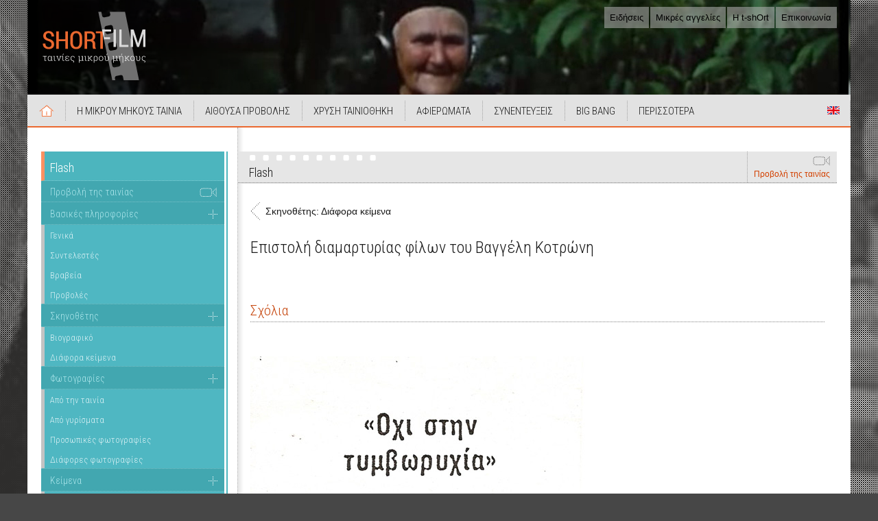

--- FILE ---
content_type: text/html; Charset=Windows-1253
request_url: https://www.shortfromthepast.gr/dirPoem.asp?id=13&poemID=40&lang=
body_size: 14290
content:


<!DOCTYPE HTML>
<html lang="el" XML:LANG="en">
<head>
<!-- Google tag (gtag.js) -->
<script async src="https://www.googletagmanager.com/gtag/js?id=G-5WRYGEYL1Y"></script>
<script>
  window.dataLayer = window.dataLayer || [];
  function gtag(){dataLayer.push(arguments);}
  gtag('js', new Date());

  gtag('config', 'G-5WRYGEYL1Y');
</script>

	<meta charset="windows-1253">
    <title>Χρυσή ταινιοθήκη για ταινίες μικρού μήκους</title>
    <meta name="description" content="ταινίες μικρού μήκους">
    <meta name="keywords" content="ταινίες μικρού μήκους">
    
    <link rel="apple-touch-icon-precomposed" sizes="57x57" href="https://www.shortfromthepast.gr/apple-touch-icon-57x57.png" />
    <link rel="apple-touch-icon-precomposed" sizes="114x114" href="https://www.shortfromthepast.gr/apple-touch-icon-114x114.png" />
    <link rel="apple-touch-icon-precomposed" sizes="72x72" href="https://www.shortfromthepast.gr/apple-touch-icon-72x72.png" />
    <link rel="apple-touch-icon-precomposed" sizes="144x144" href="https://www.shortfromthepast.gr/apple-touch-icon-144x144.png" />
    <link rel="apple-touch-icon-precomposed" sizes="60x60" href="https://www.shortfromthepast.gr/apple-touch-icon-60x60.png" />
    <link rel="apple-touch-icon-precomposed" sizes="120x120" href="https://www.shortfromthepast.gr/apple-touch-icon-120x120.png" />
    <link rel="apple-touch-icon-precomposed" sizes="76x76" href="https://www.shortfromthepast.gr/apple-touch-icon-76x76.png" />
    <link rel="apple-touch-icon-precomposed" sizes="152x152" href="https://www.shortfromthepast.gr/apple-touch-icon-152x152.png" />
    <link rel="icon" type="image/png" href="https://www.shortfromthepast.gr/favicon-196x196.png" sizes="196x196" />
    <link rel="icon" type="image/png" href="https://www.shortfromthepast.gr/favicon-96x96.png" sizes="96x96" />
    <link rel="icon" type="image/png" href="https://www.shortfromthepast.gr/favicon-32x32.png" sizes="32x32" />
    <link rel="icon" type="image/png" href="https://www.shortfromthepast.gr/favicon-16x16.png" sizes="16x16" />
    <link rel="icon" type="image/png" href="https://www.shortfromthepast.gr/favicon-128.png" sizes="128x128" />
    <meta name="application-name" content="ShortFilm - Ταινίες Μικρού Μήκους"/>
    <meta name="msapplication-TileColor" content="#383838" />
    <meta name="msapplication-TileImage" content="https://www.shortfromthepast.gr/mstile-144x144.png" />
    <meta name="msapplication-square70x70logo" content="https://www.shortfromthepast.gr/mstile-70x70.png" />
    <meta name="msapplication-square150x150logo" content="https://www.shortfromthepast.gr/mstile-150x150.png" />
    <meta name="msapplication-wide310x150logo" content="https://www.shortfromthepast.gr/mstile-310x150.png" />
    <meta name="msapplication-square310x310logo" content="https://www.shortfromthepast.gr/mstile-310x310.png" />
    
    <meta property="og:title" content="ShortFilm.gr - Χρυσή Ταινιοθήκη - Ταινίες Μικρού Μήκους" />
    <meta property="og:description" content="Χρυσή Ταινιοθήκη για ταινίες μικρού μήκους" />
    <meta property="og:type" content="website" />
    <meta property="og:url" content="https://www.shortfromthepast.gr" />
    <meta property="og:image" content="https://www.shortfromthepast.gr/img/common/shortfilm-logo-rgb-web.png" />
    
    <link href="https://fonts.googleapis.com/css?family=Roboto+Condensed:300,300i,400,400i,700,700i&amp;subset=greek" rel="stylesheet"> 
    <link href="css/shortfilm-sftp17.css?v=171021" rel="stylesheet" type="text/css">
    <link href="css/tree-sftp17.css" rel="stylesheet" type="text/css">
    <link type="text/css" media="screen" href="css/dhtmltooltip-sftp17.css?v=170821" rel="stylesheet" />
    <link href="css/jquery.bxslider-sftp17.css?v=170823" rel="stylesheet" />
    <link href="css/InfoAccordion-sftp17.css" rel="stylesheet" type="text/css" />
    
    <script src="scripts/AC_RunActiveContent.js" type="text/javascript"></script>
    <script src="scripts/bgsleight.js" type="text/javascript"></script>
    <script src="scripts/utils.js" type="text/javascript"></script>
    <script src="scripts/treeparams.js" type="text/javascript"></script>
    <script src="scripts/AnimTree-sftp17.js" type="text/javascript"></script>
    <!--<script src="https://ajax.googleapis.com/ajax/libs/jquery/1.3.2/jquery.min.js" type="text/javascript"></script>-->
    <script src="//ajax.googleapis.com/ajax/libs/jquery/1.8.2/jquery.min.js"></script>
    <script src="scripts/jquery.bxslider.min.js"></script>
    <script src="scripts/dhtmltooltip-sftp17.js" type="text/javascript"></script>
    <script src="scripts/stickyanimated.js" type="text/javascript"></script>
    <script src="scripts/customjs-sftp17.js" type="text/javascript"></script>
    <script src="scripts/jquery.cycle.all.js" type="text/javascript"></script>
    <script src="scripts/InfoAccordion.js" type="text/javascript"></script>
    
    

  <script async src="https://pagead2.googlesyndication.com/pagead/js/adsbygoogle.js"></script>
  <script>
    (adsbygoogle = window.adsbygoogle || []).push({
      google_ad_client: "ca-pub-0373737104965455",
      enable_page_level_ads: true
    });
  </script>
</head>

<body>
  <!--[if lte IE 8]><script src="scripts/ie6warning.js"></script><script>window.onload=function(){e("img/ie6warning/")}</script><![endif]-->


  <div class="bck-photo" style="background-image: url(https://www.tavideomas.com/kyriakos/shortfilm/backgroundPhotos/bg32.jpg);">
    <div class="bck-raster"></div>
  </div>
  
  <div id="container">
    <div id="header">
      
      <h1 class="site-logo"><a href="https://www.shortfilm.gr/"><img src="img/common/shortfilm-logo-v1.1.3.5.png" alt="shortfilm.gr - ταινίες μικρού μήκους"/></a></h1>
      
      <ul class="topnav clearfix">
        <li><a href="https://www.shortfilm.gr/news.asp">Ειδήσεις</a></li>
        <li><a href="https://www.shortfilm.gr/ads.asp">Μικρές αγγελίες</a></li>
        <li><a href="https://www.t-short.gr/" target="_blank">Η t-shOrt</a></li>
        <li><a href="https://www.shortfilm.gr/contact.asp">Επικοινωνία</a></li>
      </ul>
      
      <ul id="sliderHeader">
        <li class='slider-item'><img src='https://www.tavideomas.com/kyriakos/shortfilm/headerFlash/bg1.jpg' alt='' /></li><li class='slider-item'><img src='https://www.tavideomas.com/kyriakos/shortfilm/headerFlash/bg2.jpg' alt='' /></li><li class='slider-item'><img src='https://www.tavideomas.com/kyriakos/shortfilm/headerFlash/bg3.jpg' alt='' /></li><li class='slider-item'><img src='https://www.tavideomas.com/kyriakos/shortfilm/headerFlash/bg4.jpg' alt='' /></li><li class='slider-item'><img src='https://www.tavideomas.com/kyriakos/shortfilm/headerFlash/bg5.jpg' alt='' /></li><li class='slider-item'><img src='https://www.tavideomas.com/kyriakos/shortfilm/headerFlash/bg6.jpg' alt='' /></li><li class='slider-item'><img src='https://www.tavideomas.com/kyriakos/shortfilm/headerFlash/bg7.jpg' alt='' /></li><li class='slider-item'><img src='https://www.tavideomas.com/kyriakos/shortfilm/headerFlash/bg8.jpg' alt='' /></li><li class='slider-item'><img src='https://www.tavideomas.com/kyriakos/shortfilm/headerFlash/bg9.jpg' alt='' /></li><li class='slider-item'><img src='https://www.tavideomas.com/kyriakos/shortfilm/headerFlash/bg10.jpg' alt='' /></li><li class='slider-item'><img src='https://www.tavideomas.com/kyriakos/shortfilm/headerFlash/bg11.jpg' alt='' /></li><li class='slider-item'><img src='https://www.tavideomas.com/kyriakos/shortfilm/headerFlash/bg12.jpg' alt='' /></li><li class='slider-item'><img src='https://www.tavideomas.com/kyriakos/shortfilm/headerFlash/bg13.jpg' alt='' /></li><li class='slider-item'><img src='https://www.tavideomas.com/kyriakos/shortfilm/headerFlash/bg14.jpg' alt='' /></li><li class='slider-item'><img src='https://www.tavideomas.com/kyriakos/shortfilm/headerFlash/bg15.jpg' alt='' /></li><li class='slider-item'><img src='https://www.tavideomas.com/kyriakos/shortfilm/headerFlash/bg16.jpg' alt='' /></li><li class='slider-item'><img src='https://www.tavideomas.com/kyriakos/shortfilm/headerFlash/bg17.jpg' alt='' /></li><li class='slider-item'><img src='https://www.tavideomas.com/kyriakos/shortfilm/headerFlash/bg18.jpg' alt='' /></li><li class='slider-item'><img src='https://www.tavideomas.com/kyriakos/shortfilm/headerFlash/bg19.jpg' alt='' /></li><li class='slider-item'><img src='https://www.tavideomas.com/kyriakos/shortfilm/headerFlash/bg20.jpg' alt='' /></li><li class='slider-item'><img src='https://www.tavideomas.com/kyriakos/shortfilm/headerFlash/bg21.jpg' alt='' /></li><li class='slider-item'><img src='https://www.tavideomas.com/kyriakos/shortfilm/headerFlash/bg22.jpg' alt='' /></li><li class='slider-item'><img src='https://www.tavideomas.com/kyriakos/shortfilm/headerFlash/bg23.jpg' alt='' /></li><li class='slider-item'><img src='https://www.tavideomas.com/kyriakos/shortfilm/headerFlash/bg24.jpg' alt='' /></li><li class='slider-item'><img src='https://www.tavideomas.com/kyriakos/shortfilm/headerFlash/bg25.jpg' alt='' /></li><li class='slider-item'><img src='https://www.tavideomas.com/kyriakos/shortfilm/headerFlash/bg26.jpg' alt='' /></li><li class='slider-item'><img src='https://www.tavideomas.com/kyriakos/shortfilm/headerFlash/bg27.jpg' alt='' /></li><li class='slider-item'><img src='https://www.tavideomas.com/kyriakos/shortfilm/headerFlash/bg28.jpg' alt='' /></li><li class='slider-item'><img src='https://www.tavideomas.com/kyriakos/shortfilm/headerFlash/bg29.jpg' alt='' /></li><li class='slider-item'><img src='https://www.tavideomas.com/kyriakos/shortfilm/headerFlash/bg30.jpg' alt='' /></li><li class='slider-item'><img src='https://www.tavideomas.com/kyriakos/shortfilm/headerFlash/bg31.jpg' alt='' /></li><li class='slider-item'><img src='https://www.tavideomas.com/kyriakos/shortfilm/headerFlash/bg32.jpg' alt='' /></li><li class='slider-item'><img src='https://www.tavideomas.com/kyriakos/shortfilm/headerFlash/bg33.jpg' alt='' /></li><li class='slider-item'><img src='https://www.tavideomas.com/kyriakos/shortfilm/headerFlash/bg34.jpg' alt='' /></li>
      </ul>
      
      <nav class="mainnav">
        <ul class="clearfix">
          <li class="icon-eng"><a href="https://www.bigbang.gr/moviesEn.asp?type=0" onMouseover="ddrivetip('View a list of the movies in english and the movies with english subtitles.', '220', '#D4D4D4');" onMouseout="hideddrivetip()" >Short Films in English</a></li>
          <li class="item-home"><a href="https://www.shortfilm.gr/index.asp">Αρχική</a></li>
          <li><a href="#">Η ΜΙΚΡΟΥ ΜΗΚΟΥΣ ΤΑΙΝΙΑ</a><span class="dropBottom"></span>
            <ul>
              <li><a href="#">Βάση δεδομένων</a><span class="dropRight"></span>
                <ul>
                  <li><a href="https://www.shortfilm.gr/films.asp">Αναζήτηση τίτλου</a></li>
                  <li><a href="https://www.shortfilm.gr/registerFilm.asp">Καταχώρηση / επεξεργασία ταινίας</a></li>
                  <li><a href="https://www.shortfilm.gr/registerFilmHelp.asp">Βοήθεια καταχώρησης ταινίας</a></li>
                </ul>
              </li>
              <li><a href="https://www.shortfilm.gr/news.asp">Ειδήσεις</a></li>
              <li><a href="https://t-short.gr/Tshort/senaria/bankSearch.asp" target="_blank">Τράπεζα σεναρίων</a></li>
              <li><a href="https://www.bigbang.gr/trailers.asp">Trailers</a></li>
              <li><a href="https://www.shortfilm.gr/more.asp?id=7">Αφίσες</a></li>
              <li><a href="https://www.shortfilm.gr/history.asp">Ιστορικές αναφορές</a></li>
              <li><a href="https://www.shortfilm.gr/steps.asp">ΒΗΜΑτάκια</a></li>
              <li><a href="https://www.bigbang.gr/doyouknow.asp">Ξέρετε ότι...</a></li>
              <li><a href="https://www.bigbang.gr/famous.asp">Διάσημοι στην Ταινία Μικρού Μήκους</a></li>
              <li><a href="https://www.shortfilm.gr/broadcasts.asp">Ραδιοφωνικές εκπομπές</a></li>
              <li><a href="#" onclick="window.open('https://www.shortfilm.gr/opinions.asp','','left=100,top=100,resizable=yes,scrollbars=yes,width=700,height=800');">Προτάσεις για το site</a></li>
            </ul>
          </li>
          <li><a href="#">ΑΙΘΟΥΣΑ ΠΡΟΒΟΛΗΣ</a><span class="dropBottom"></span>
            <ul>
              <li><a href="https://www.bigbang.gr/movies.asp?type=0">Ταινίες Μικρού Μήκους από τη συλλογή μας</a></li>
              <li><a href="https://www.shortfromthepast.gr/movies.asp">Ταινίες Μικρού Μήκους από τη Χρυσή Ταινιοθήκη</a></li>
              <li><a href="https://www.bigbang.gr/moviesFromTheInternet.asp">Ταινίες Μικρού Μήκους από το Web</a></li>
              <li><a href="https://www.bigbang.gr/moviesEn.asp?type=0">Short Films in English</a></li>
              <li class="separator"></li>
              <li><a href="https://www.bigbang.gr/summaries.asp">Περιλήψεις όλων των ταινιών</a></li>
              <li><a href="https://www.bigbang.gr/allcomments.asp">Όλα τα σχόλια των ταινιών</a></li>
              <li><a href="https://www.bigbang.gr/comments.asp">Σχόλια ανά ταινία</a></li>
              <li><a href="https://www.bigbang.gr/mp3.asp">MP3 ταινιών</a></li>
              <li><a href="https://www.bigbang.gr/login.asp">Είσοδος &amp; εγγραφή μελών στις ταινίες της συλλογής μας</a></li>
              <li><a href="https://www.shortfromthepast.gr/login.asp">Είσοδος &amp; εγγραφή μελών στη Χρυσή Ταινιοθήκη</a></li>
            </ul>
          </li>
          <li><a href="#">ΧΡΥΣΗ ΤΑΙΝΙΟΘΗΚΗ</a><span class="dropBottom"></span>
            <ul>
              <li><a href="https://www.shortfromthepast.gr/movies.asp">Οι Ταινίες Μικρού Μήκους της Χρυσής Ταινιοθήκης</a></li>
              <li><a href="https://www.shortfromthepast.gr/short.asp?lang=">Σχετικά με τη Χρυσή Ταινιοθήκη</a></li>
              <li><a href="https://www.shortfromthepast.gr/tributes.asp">Αφιερώματα</a></li>
              <li><a href="https://www.shortfromthepast.gr/allinterviews.asp">Συνεντεύξεις</a></li>
              <li><a href="#">DVD Χρυσή Ταινιοθήκη</a><span class="dropRight"></span>
                <ul>
                  <li><a href="https://www.t-short.gr/Tshort/activity.asp?activityID=48&lang" target="_blank">DVD Χρυσή Ταινιοθήκη 1</a></li>
                </ul>
              </li>
              <li><a href="https://www.shortfromthepast.gr/login.asp">Είσοδος &amp; εγγραφή μελών στη Χρυσή Ταινιοθήκη</a></li>
            </ul>
          </li>
          <li><a href="https://www.shortfromthepast.gr/tributes.asp">ΑΦΙΕΡΩΜΑΤΑ</a></li>
          <li><a href="https://www.shortfromthepast.gr/allinterviews.asp">ΣΥΝΕΝΤΕΥΞΕΙΣ</a></li>
          <li><a href="#">BIG BANG</a><span class="dropBottom"></span>
            <ul>
              <li><a href="#">1. BigBang Greek Online Short Film Festival</a><span class="dropRight"></span>
                <ul class="dropReflect">
                  <li><a href="https://www.bigbang.gr/application.asp">Αίτηση Συμμετοχής</a></li>
                  <li><a href="https://www.bigbang.gr/regulation.asp">Κανονισμός</a></li>
                  <li><a href="https://www.bigbang.gr/info.asp">Πληροφορίες</a></li>
                  <li><a href="https://www.bigbang.gr/history.asp">Ιστορικό</a></li>
                  <li><a href="https://www.bigbang.gr/movies.asp?type=0">Οι ταινίες</a></li>
                </ul>
              </li>
              <li><a href="#">2. BigBang International Short Film Festival (BBISFF)</a><span class="dropRight"></span>
                <ul class="dropReflect">
                  <li><a href="https://www.bigbang.gr/romanianfilms.asp?tab=1">2019 (Romanian Short Films Panorama)</a></li>
                  <li><a href="https://www.bigbang.gr/iranianfilms.asp?tab=1">2018 (Iranian Short Films Panorama)</a></li>
                  <li><a href="https://www.bigbang.gr/unemployment-about.asp">2017 (Unemployment)</a></li>
                </ul>
              </li>
              <li><a href="https://www.bigbang.gr/FFKmovies.asp">3. BigBang / Φεστιβάλ Κοτρώνη (ΦΦΚ)</a></li>
              <li><a href="https://www.bigbang.gr/login.asp">Είσοδος &amp; εγγραφή μελών στις ταινίες της συλλογής μας</a></li>
              <li><a href="https://www.bigbang.gr/events.asp">Παραλληλες Εκδηλώσεις</a></li>
            </ul>
          </li>
          <li><a href="#">ΠΕΡΙΣΣΟΤΕΡΑ</a><span class="dropBottom"></span>
            <ul>
              <li><a href="https://www.bigbang.gr/stats.asp">Στατιστικά Προβολών</a></li>
              <li><a href='#'>Αρχείο</a><span class='dropRight'></span><ul class='dropReflect'><li><a href='http://www.shortfilm.gr/more.asp?id=1'>Αρχικός σχεδιασμός του shortfilm.gr</a></li><li><a href='http://www.shortfilm.gr/more.asp?id=2'>Αρχικός σχεδιασμός του bigbang.gr</a></li><li><a href='http://www.shortfilm.gr/more.asp?id=3'>Αρχικός σχεδιασμός του shortfromthepast.gr</a></li><li><a href='http://www.shortfilm.gr/more.asp?id=6'>Το αρχικό intro υποδοχής στο εταιρικό site της t-shOrt</a></li></ul></li><li><a href='#'>Φωτογραφίες</a><span class='dropRight'></span><ul class='dropReflect'><li><a href='http://www.shortfilm.gr/more.asp?id=4'>Φωτογραφίες στο background</a></li><li><a href='http://www.shortfilm.gr/more.asp?id=5'>Wallpapers</a></li></ul></li><li><a href='#'>Αφίσες ταινιών</a><span class='dropRight'></span><ul class='dropReflect'><li><a href='http://www.shortfilm.gr/more.asp?id=7'>Αφίσες</a></li></ul></li>
            </ul>
          </li>
        </ul>
      </nav>
      
    </div><!--end header -->
    
    <div id="mainbody">
      <div id="left" class="col-side">
        

        <section id="nav" class="side-section movienav AnimTreeXXX">
          <div class="section-header nav-header">
            <h3 class="section-heading">Flash</h3>
            <a href="play.asp?id=13&lang=" class="link-promo icon-view "><span>Προβολή της ταινίας</span></a>
          </div>
            
            <div id="info1" class="button">
              <span style="-moz-user-select: none;" class="buttonlabel" onclick="toggleMenu(this)">Βασικές πληροφορίες</span>
            </div>
            <ul class="menu" id="info1Menu">
              <li>
                <a href='intro.asp?id=13&lang='>Γενικά</a>
              </li>
              <li>
                <a href='contributors.asp?id=13&lang='>Συντελεστές</a>
              </li>
              <li>
                <a href='awards.asp?id=13&lang='>Βραβεία</a>
              </li>
              <li>
                <a href='screenings.asp?id=13&lang='>Προβολές</a>
              </li>
            </ul><!-- /.menu -->
            
            <div id="info2" class="button">

              <span style="-moz-user-select: none;" class="buttonlabel" onclick="toggleMenu(this)" onMouseover="ddrivetip('<img src=\'../admin555/upload/KotronisVaggelis.jpg\' width=\'150\' alt=\'\'><div class=\'content-row\'>Βαγγέλης Κοτρώνης</div>', '220', '#D4D4D4');" onMouseout="hideddrivetip()" >Σκηνοθέτης</span>
            </div>
            <ul class="menu" id="info2Menu">
              <li>
              <a href='dirCv.asp?id=13&lang='>Βιογραφικό</a>
              </li>
              
              <li>
              <a href='dirPoems.asp?id=13&lang='>Διάφορα κείμενα</a>
              </li>
              
            </ul>
            
            <div id="info3" class="button">

                <span style="-moz-user-select: none;" class="buttonlabel" onclick="toggleMenu(this)" onMouseover="ddrivetip('<img src=\'../admin555/upload/Flash_200_1.jpg\' width=\'150\' alt=\'\'><div class=\'content-row\'>Από την ταινία Flash</div>', '220', '#D4D4D4');" onMouseout="hideddrivetip()" >Φωτογραφίες</span>
              </div>
              <ul class="menu" id="info3Menu">

                <li>
                <a href='photos.asp?id=13&lang=&photoCatId=2'>Από την ταινία</a>
                </li>

                <li>
                <a href='photos.asp?id=13&lang=&photoCatId=3'>Από γυρίσματα</a>
                </li>

                <li>
                <a href='photos.asp?id=13&lang=&photoCatId=4'>Προσωπικές φωτογραφίες</a>
                </li>

                <li>
                <a href='photos.asp?id=13&lang=&photoCatId=5'>Διάφορες φωτογραφίες</a>
                </li>

              </ul>
              
              <div id="info4" class="button">
                <span style="-moz-user-select: none;" class="buttonlabel" onclick="toggleMenu(this)">Κείμενα</span>
              </div>
              <ul class="menu" id="info4Menu">
                <li>
                <a href='script.asp?id=13&lang='>Σενάριο</a>
                </li>
                <li>
                <a href='history.asp?id=13&lang='>Ιστορικό</a>
                </li>
                <li>
                <a href='reviews.asp?id=13&lang='>Κείμενα και Κριτικές</a>
                </li>
                <li>
                <a href='newerTexts.asp?id=13&lang='>Σύγχρονα κείμενα</a>
                </li>
              </ul>
              
              <!--<div id="info5" class="button">
                <span style="-moz-user-select: none;" class="buttonlabel" onclick="toggleMenu(this)"></span>
              </div>
              <ul class="menu" id="info5Menu">
                <li>
                
                </li>
              </ul>-->
              
              <a href="sound.asp?id=13&lang=" class="link-promo "><span>Μουσική και ηχητικό υλικό</span></a>
              

              <!--<div id="info6" class="button">
                <span style="-moz-user-select: none;" class="buttonlabel" onclick="toggleMenu(this)" onMouseover="ddrivetip('<div class=\'content-reset content-generic\'><ul><li>Βασιλείου Ελένη: η ηθοποιός της ταινίας Flash μιλάει για τον Βαγγέλη Kοτρώνη</li><li>Σαρλής Νώντας_Οικονόμου Φαίδρα και Παυλόπουλος Οδυσσέας_01: θυμούνται τον Βαγγέλη Κοτρώνη</li><li>Σαρλής Νώντας_Οικονόμου Φαίδρα και Παυλόπουλος Οδυσσέας_02: θυμούνται τον Βαγγέλη Κοτρώνη</li><li>Σαρλής Νώντας_Οικονόμου Φαίδρα και Παυλόπουλος Οδυσσέας_03: θυμούνται τον Βαγγέλη Κοτρώνη</li><li>Σαρλής Νώντας_Οικονόμου Φαίδρα και Παυλόπουλος Οδυσσέας_04: θυμούνται τον Βαγγέλη Κοτρώνη</li><li>Σαρλής Νώντας_Οικονόμου Φαίδρα και Παυλόπουλος Οδυσσέας_05: θυμούνται τον Βαγγέλη Κοτρώνη</li><li>Σαρλής Νώντας_Οικονόμου Φαίδρα και Παυλόπουλος Οδυσσέας_06: θυμούνται τον Βαγγέλη Κοτρώνη</li><li>Σαρλής Νώντας_Οικονόμου Φαίδρα και Παυλόπουλος Οδυσσέας_07: θυμούνται τον Βαγγέλη Κοτρώνη</li><li>Σαρλής Νώντας_Οικονόμου Φαίδρα και Παυλόπουλος Οδυσσέας_08: θυμούνται τον Βαγγέλη Κοτρώνη</li><li>Σαρλής Νώντας_Οικονόμου Φαίδρα και Παυλόπουλος Οδυσσέας_09: θυμούνται τον Βαγγέλη Κοτρώνη</li><li>Σαρλής Νώντας_Οικονόμου Φαίδρα και Παυλόπουλος Οδυσσέας_10: θυμούνται τον Βαγγέλη Κοτρώνη</li><li>Σαρλής Νώντας_Οικονόμου Φαίδρα και Παυλόπουλος Οδυσσέας_11: θυμούνται τον Βαγγέλη Κοτρώνη</li><li>Σαρλής Νώντας_Οικονόμου Φαίδρα και Παυλόπουλος Οδυσσέας_12: θυμούνται τον Βαγγέλη Κοτρώνη</li><li>Σαρλής Νώντας_Οικονόμου Φαίδρα και Παυλόπουλος Οδυσσέας_13: θυμούνται τον Βαγγέλη Κοτρώνη</li><li>Κοτρώνης Βαγγέλης: ως ηθοποιός στην ταινία του Νίκου Ζερβού &quot;Ο δράκουλας των Εξαρχείων&quot;</li><li>Κοτρώνη Νίνα_2: η Μητέρα του Βαγγέλη  παίζει πιάνο και εύχεται στους νέους</li><li>Κοτρώνη Νίνα_1: η Μητέρα του Βαγγέλη  εύχεται στους μικρομηκάδες</li></ul></div>', '220', '#D4D4D4');" onMouseout="hideddrivetip()" >Σχετικά video</span>
              </div>
              <ul class="menu" id="info6Menu">
                <li>
                <a href='interviews.asp?id=13&lang='>Σχετικά video</a>
                </li>
              </ul>-->

              <a href="interviews.asp?id=13&lang=" class="link-promo "><span onMouseover="ddrivetip('<div class=\'content-reset content-generic\'><ul><li>Βασιλείου Ελένη: η ηθοποιός της ταινίας Flash μιλάει για τον Βαγγέλη Kοτρώνη</li><li>Σαρλής Νώντας_Οικονόμου Φαίδρα και Παυλόπουλος Οδυσσέας_01: θυμούνται τον Βαγγέλη Κοτρώνη</li><li>Σαρλής Νώντας_Οικονόμου Φαίδρα και Παυλόπουλος Οδυσσέας_02: θυμούνται τον Βαγγέλη Κοτρώνη</li><li>Σαρλής Νώντας_Οικονόμου Φαίδρα και Παυλόπουλος Οδυσσέας_03: θυμούνται τον Βαγγέλη Κοτρώνη</li><li>Σαρλής Νώντας_Οικονόμου Φαίδρα και Παυλόπουλος Οδυσσέας_04: θυμούνται τον Βαγγέλη Κοτρώνη</li><li>Σαρλής Νώντας_Οικονόμου Φαίδρα και Παυλόπουλος Οδυσσέας_05: θυμούνται τον Βαγγέλη Κοτρώνη</li><li>Σαρλής Νώντας_Οικονόμου Φαίδρα και Παυλόπουλος Οδυσσέας_06: θυμούνται τον Βαγγέλη Κοτρώνη</li><li>Σαρλής Νώντας_Οικονόμου Φαίδρα και Παυλόπουλος Οδυσσέας_07: θυμούνται τον Βαγγέλη Κοτρώνη</li><li>Σαρλής Νώντας_Οικονόμου Φαίδρα και Παυλόπουλος Οδυσσέας_08: θυμούνται τον Βαγγέλη Κοτρώνη</li><li>Σαρλής Νώντας_Οικονόμου Φαίδρα και Παυλόπουλος Οδυσσέας_09: θυμούνται τον Βαγγέλη Κοτρώνη</li><li>Σαρλής Νώντας_Οικονόμου Φαίδρα και Παυλόπουλος Οδυσσέας_10: θυμούνται τον Βαγγέλη Κοτρώνη</li><li>Σαρλής Νώντας_Οικονόμου Φαίδρα και Παυλόπουλος Οδυσσέας_11: θυμούνται τον Βαγγέλη Κοτρώνη</li><li>Σαρλής Νώντας_Οικονόμου Φαίδρα και Παυλόπουλος Οδυσσέας_12: θυμούνται τον Βαγγέλη Κοτρώνη</li><li>Σαρλής Νώντας_Οικονόμου Φαίδρα και Παυλόπουλος Οδυσσέας_13: θυμούνται τον Βαγγέλη Κοτρώνη</li><li>Κοτρώνης Βαγγέλης: ως ηθοποιός στην ταινία του Νίκου Ζερβού &quot;Ο δράκουλας των Εξαρχείων&quot;</li><li>Κοτρώνη Νίνα_2: η Μητέρα του Βαγγέλη  παίζει πιάνο και εύχεται στους νέους</li><li>Κοτρώνη Νίνα_1: η Μητέρα του Βαγγέλη  εύχεται στους μικρομηκάδες</li></ul></div>', '220', '#D4D4D4');" onMouseout="hideddrivetip()" >Σχετικά video</span></a>

              <!--<div id="info9" class="button">
                <span style="-moz-user-select: none;" class="buttonlabel" onclick="toggleMenu(this)"></span>
              </div>
              <ul class="menu" id="info9Menu">
                <li class="menuNode">
                
                </li>
              </ul>-->
              
              <a href="relations.asp?id=13&lang=" class="link-promo "><span>Συσχετισμοί</span></a>
    
              <!--<div id="info7" class="button">
                <span style="-moz-user-select: none;" class="buttonlabel" onclick="toggleMenu(this)"></span>
              </div>
              <ul class="menu" id="info7Menu">
                <li class="menuNode">
                
                </li>
              </ul>-->
              
              <a href="comments.asp?id=13&lang=" class="link-promo "><span>Σχόλια επισκεπτών</span></a>
              
              <!--<div id="info8" class="button">
                <span style="-moz-user-select: none;" class="buttonlabel" onclick="toggleMenu(this)"></span>
              </div>
              <ul class="menu" id="info8Menu">
                <li class="menuNode">
                
                </li>
              </ul>-->
              
              <a href="links.asp?id=13&lang=" class="link-promo "><span>Σχετικά link</span></a>
              
        </section><!-- /.AnimTree -->
        
        
        <div class="side-section banners links-reset">
          <!--<a href="https://www.t-short.gr/Kyr/play.asp?id=14&lang=&size=l" target="_blank"><img src="images/Andriana_afisa_banneraki_16.jpg" alt="" /></a>-->
          
          <!--<a href="https://www.t-short.gr/tshort/activity.asp?activityID=121" target="_blank"><img src="images/pnoes_banner_160.jpg" alt="" /></a>-->
        
      </div><!-- /.side-section -->
      
      

    </div><!-- /.col-side -->
    
    <div class="col-main clearfix">
                                

<script type="text/javascript">
activateMenu('info2');
</script>

        
          <section class="section-container clearfix">
            <div ID="Table5" class="section-header gapbot-none">
              <span class="heading-link btn-view">
                <a href="play.asp?id=13">Προβολή της ταινίας</a>
              </span>
              <h2 class="section-heading">Flash</h2>
            </div>
            
            <article class="section-content single-content clearfix" ID="Table1">
              <div class="content-row">
                <a href="dirPoems.asp?id=13&lang=" class="link-bck">Σκηνοθέτης: Διάφορα κείμενα</a>
              </div>
              
              <h3 class="item-title">Επιστολή διαμαρτυρίας φίλων του Βαγγέλη Κοτρώνη</h3>
              
			  
              
              <div class="content-reset style-edit color-reset content-generic"><br />

</div>
              
			  
              <section class="content-row clearfix">
                <h3 class="section-heading heading-simple">Σχόλια</h3>
                <div class="content-reset style-edit color-reset content-generic"><br />

</div>
              </section>
			  
              
              <div ID="Table2">
                
                
                <div class="content-row clearfix">
                  <img src="../admin555/upload/75_VagKotr_800.jpg" class="img-responsive" />
                </div>
                
                
              </div>
              
            </article><!-- /.single-mixed -->
          </section><!-- /.section-container -->
          
      </div><!-- /.col-main -->
    </div><!-- /#mainbody -->
    
    <div id="footer">
      
      <div class="footer-nav clearfix">
        
        <div class="col-footer col-first">
          <dl class="group-a">
            <dt>ΓΕΝΙΚΑ</dt>
            <dd>
              <ul>
                <li><a href="http://www.shortfilm.gr/index.asp">Αρχική</a></li>
                <li><a href="http://www.shortfilm.gr/ads.asp">Μικρές αγγελίες</a></li>
                <li><a href="http://www.t-short.gr/" target="_blank">Η t-shOrt</a></li>
                <li><a href="http://www.shortfilm.gr/contact.asp">Επικοινωνία</a></li>
              </ul>
            </dd>
          </dl>
          
          <dl class="group-b">
            <dt>Η ΜΙΚΡΟΥ ΜΗΚΟΥΣ ΤΑΙΝΙΑ</dt>
            <dd>
              <ul>
                <li><a href="http://www.shortfilm.gr/news.asp">Ειδήσεις</a></li>
                <li><a href="http://t-short.gr/Tshort/senaria/bankSearch.asp" target="_blank">Τράπεζα σεναρίων</a></li>
                <li><a href="http://www.bigbang.gr/trailers.asp">Trailers</a></li>
                <li><a href="http://www.shortfilm.gr/history.asp">Ιστορικές αναφορές</a></li>
                <li><a href="http://www.shortfilm.gr/steps.asp">ΒΗΜΑτάκια</a></li>
                <li><a href="http://www.bigbang.gr/doyouknow.asp">Ξέρετε ότι...</a></li>
                <li><a href="http://www.bigbang.gr/famous.asp">Διάσημοι στην Ταινία Μικρού Μήκους</a></li>
                <li><a href="http://www.shortfilm.gr/broadcasts.asp">Ραδιοφωνικές εκπομπές</a></li>
                <li><a href="#" onclick="window.open('http://www.shortfilm.gr/opinions.asp','','left=100,top=100,resizable=yes,scrollbars=yes,width=700,height=800');">Προτάσεις για το site</a></li>
              </ul>
            </dd>
          </dl>
          
          <dl class="group-b">
            <dt>ΒΑΣΗ ΔΕΔΟΜΕΝΩΝ</dt>
            <dd>
              <ul>
                <li><a href="http://www.shortfilm.gr/films.asp">Αναζήτηση τίτλου</a></li>
                <li><a href="http://www.shortfilm.gr/registerFilm.asp">Καταχώρηση / επεξεργασία ταινίας</a></li>
                <li><a href="http://www.shortfilm.gr/registerFilmHelp.asp">Βοήθεια καταχώρησης ταινίας</a></li>
              </ul>
            </dd>
          </dl>
        </div><!-- /.col-footer -->
        
        <div class="col-footer">
          <dl class="group-c">
            <dt>ΑΙΘΟΥΣΑ ΠΡΟΒΟΛΗΣ</dt>
            <dd>
              <ul>
                <li><a href="http://www.bigbang.gr/movies.asp?type=0">Ταινίες Μικρού Μήκους από τη συλλογή μας</a></li>
                <li><a href="http://www.shortfromthepast.gr/movies.asp">Ταινίες Μικρού Μήκους από τη Χρυσή Ταινιοθήκη</a></li>
                <li><a href="http://www.bigbang.gr/moviesFromTheInternet.asp">Ταινίες Μικρού Μήκους από το Web</a></li>
                <li><a href="http://www.bigbang.gr/moviesEn.asp?type=0" class="icon-eng">Short Films in English</a></li>
                <li class="separator"></li>
                <li><a href="http://www.bigbang.gr/summaries.asp">Περιλήψεις όλων των ταινιών</a></li>
                <li><a href="http://www.bigbang.gr/allcomments.asp">Όλα τα σχόλια των ταινιών</a></li>
                <li><a href="http://www.bigbang.gr/comments.asp">Σχόλια ανά ταινία</a></li>
                <li><a href="http://www.bigbang.gr/mp3.asp">MP3 ταινιών</a></li>
                <li><a href="http://www.bigbang.gr/login.asp">Είσοδος &amp; εγγραφή μελών στις ταινίες της συλλογής μας</a></li>
                <li><a href="http://www.shortfromthepast.gr/login.asp">Είσοδος &amp; εγγραφή μελών στη Χρυσή Ταινιοθήκη</a></li>
              </ul>
            </dd>
          </dl>

          <dl class="group-c">
            <dt>ΧΡΥΣΗ ΤΑΙΝΙΟΘΗΚΗ</dt>
            <dd>
              <ul>
                <li><a href="http://www.shortfromthepast.gr/movies.asp">Οι Ταινίες Μικρού Μήκους της Χρυσής Ταινιοθήκης</a></li>
                <li><a href="http://www.shortfromthepast.gr/short.asp?lang=">Σχετικά με τη Χρυσή Ταινιοθήκη</a></li>
                <li><a href="http://www.shortfromthepast.gr/tributes.asp">Αφιερώματα</a></li>
                <li><a href="http://www.shortfromthepast.gr/allinterviews.asp">Συνεντεύξεις</a></li>
                <li><a href="http://www.t-short.gr/Tshort/activity.asp?activityID=48&lang" target="_blank">DVD Χρυσή Ταινιοθήκη 1</a></li>
                <li><a href="http://www.shortfromthepast.gr/login.asp">Είσοδος &amp; εγγραφή μελών στη Χρυσή Ταινιοθήκη</a></li>
              </ul>
            </dd>
          </dl>
          
        </div><!-- /.col-footer -->
        
        <div class="col-footer">
          <dl class="group-d">
            <dt>BIG BANG</dt>
            <dd>
              <ul>
                <li><a href="http://www.bigbang.gr/movies.asp?type=0">1. BigBang Greek Online Short Film Festival</a></li>
                <li><a href="http://www.bigbang.gr/unemployment-movies.asp">2. BigBang International Short Film Festival (BBISFF) 2017</a></li>
                <li><a href="http://www.bigbang.gr/FFKmovies.asp">3. BigBang / Φεστιβάλ Κοτρώνη (ΦΦΚ)</a></li>
                <li><a href="http://www.bigbang.gr/login.asp">Είσοδος &amp; εγγραφή μελών στις ταινίες της συλλογής μας</a></li>
                <li><a href="http://www.bigbang.gr/events.asp">Παραλληλες Εκδηλώσεις</a></li>
              </ul>
            </dd>
          </dl>

          <dl class="group-d">
            <dt>BIG BANG GREEK ONLINE SHORT FILM FESTIVAL</dt>
            <dd>
              <ul>
                <li><a href="http://www.bigbang.gr/application.asp">Αίτηση Συμμετοχής</a></li>
                <li><a href="http://www.bigbang.gr/regulation.asp">Κανονισμός</a></li>
                <li><a href="http://www.bigbang.gr/info.asp">Πληροφορίες</a></li>
                <li><a href="http://www.bigbang.gr/history.asp">Ιστορικό</a></li>
                <li><a href="http://www.bigbang.gr/movies.asp?type=0">Οι ταινίες</a></li>
              </ul>
            </dd>
          </dl>

          <dl class="group-d">
            <dt>BIG BANG INTERNATIONAL SHORT FILM FESTIVAL (BBISFF) 2017</dt>
            <dd>
              <ul>
                <li><a href="http://www.bigbang.gr/unemployment-about.asp">The timeless dimension of unemployment</a></li>
                <li><a href="http://www.bigbang.gr/unemployment-movies.asp">Movies</a></li>
                <li><a href="http://www.bigbang.gr/unemployment-awards.asp">Awards & Prizes</a></li>
                <li><a href="http://www.bigbang.gr/unemployment-rules.asp">Rules</a></li>
                <li><a href="http://www.bigbang.gr/unemployment-gallery.asp">Gallery</a></li>
                <li><a href="http://www.bigbang.gr/unemployment-support.asp">Support</a></li>
                <li><a href="http://www.bigbang.gr/unemployment-participate.asp">Participate</a></li>
              </ul>
            </dd>
          </dl>

        </div><!-- /.col-footer -->
        
        <div class="col-footer">
          
          <dl class="group-d">
            <dt>BIG BANG INTERNATIONAL SHORT FILM FESTIVAL (BBISFF) 2018</dt>
            <dd>
              <ul>
                <li><a href="http://www.bigbang.gr/iranianfilms.asp?tab=1">BBISFF</a></li>
                <li><a href="http://www.bigbang.gr/iranianfilms.asp?tab=2">Movies</a></li>
                <li><a href="http://www.bigbang.gr/iranianfilms.asp?tab=3">Awards</a></li>
                <li><a href="http://www.bigbang.gr/iranianfilms.asp?tab=4">Rules</a></li>
                <li><a href="http://www.bigbang.gr/iranianfilms.asp?tab=5">Gallery</a></li>
                <li><a href="http://www.bigbang.gr/iranianfilms.asp?tab=6">Support</a></li>
                <li><a href="http://www.bigbang.gr/iranianfilms.asp?tab=7">Program</a></li>
                <li><a href="http://www.bigbang.gr/iranianfilms.asp?tab=8">Promo</a></li>
                <li><a href="http://www.bigbang.gr/iranianfilms.asp?tab=9">Press</a></li>
                <li><a href="http://www.bigbang.gr/iranianfilms.asp?tab=10">Open Ceremony</a></li>
                <li><a href="http://www.bigbang.gr/iranianfilms.asp?tab=11">Close Ceremony</a></li>
                <li><a href="http://www.bigbang.gr/iranianfilms.asp?tab=12">Downloads</a></li>
                <li><a href="http://www.bigbang.gr/iranianfilms.asp?tab=13">Statistics</a></li>
              </ul>
            </dd>
          </dl>

          <dl class="group-d">
            <dt>BIG BANG INTERNATIONAL SHORT FILM FESTIVAL (BBISFF) 2019</dt>
            <dd>
              <ul>
                <li><a href="http://www.bigbang.gr/romanianfilms.asp?tab=1">BBISFF</a></li>
                <li><a href="http://www.bigbang.gr/romanianfilms.asp?tab=2">Movies</a></li>
                <li><a href="http://www.bigbang.gr/romanianfilms.asp?tab=3">Awards</a></li>
                <li><a href="http://www.bigbang.gr/romanianfilms.asp?tab=4">Rules</a></li>
                <li><a href="http://www.bigbang.gr/romanianfilms.asp?tab=5">Gallery</a></li>
                <li><a href="http://www.bigbang.gr/romanianfilms.asp?tab=6">Support</a></li>
                <li><a href="http://www.bigbang.gr/romanianfilms.asp?tab=7">Program</a></li>
                <li><a href="http://www.bigbang.gr/romanianfilms.asp?tab=8">Promo</a></li>
                <li><a href="http://www.bigbang.gr/romanianfilms.asp?tab=9">Press</a></li>
                <li><a href="http://www.bigbang.gr/romanianfilms.asp?tab=10">Open Ceremony</a></li>
                <li><a href="http://www.bigbang.gr/romanianfilms.asp?tab=11">Close Ceremony</a></li>
                <li><a href="http://www.bigbang.gr/romanianfilms.asp?tab=12">Downloads</a></li>
                <li><a href="http://www.bigbang.gr/romanianfilms.asp?tab=13">Statistics</a></li>
                <li><a href="http://www.bigbang.gr/romanianfilms.asp?tab=14">Participation</a></li>
                <li><a href="http://www.bigbang.gr/romanianfilms.asp?tab=15">Special Event</a></li>
              </ul>
            </dd>
          </dl>

        </div><!-- /.col-footer -->
        
        <div class="col-footer col-last">
          <dl class="group-d">
            <dt>BIG BANG / ΦΕΣΤΙΒΑΛ ΚΟΤΡΩΝΗ (ΦΦΚ)</dt>
            <dd>
              <ul>
                <li><a href="http://www.bigbang.gr/FFKmovies.asp">Ταινίες Φανταστικού Κινηματογράφου</a></li>
                <li><a href="http://www.bigbang.gr/FFKawards.asp">Βραβεία κοινού</a></li>
                <li><a href="http://www.bigbang.gr/FFKhistory.asp">Ιστορικό</a></li>
                <li><a href="http://www.bigbang.gr/FFKphoto.asp">Φωτογραφίες</a></li>
                <li><a href="http://www.bigbang.gr/FFKarchive.asp">Αρχείο</a></li>
                <li><a href="http://www.bigbang.gr/FFKparticipation.asp">Συμμετοχή</a></li>
              </ul>
            </dd>
          </dl>
          
          <dl class="group-a">
            <dt>ΠΕΡΙΣΣΟΤΕΡΑ</dt>
            <dd>
              <ul>
                <li><a href="http://www.bigbang.gr/stats.asp">Στατιστικά Προβολών</a></li>
                <li><a href='http://www.shortfilm.gr/more.asp?id=1'>Αρχικός σχεδιασμός του shortfilm.gr</a></li><li><a href='http://www.shortfilm.gr/more.asp?id=2'>Αρχικός σχεδιασμός του bigbang.gr</a></li><li><a href='http://www.shortfilm.gr/more.asp?id=3'>Αρχικός σχεδιασμός του shortfromthepast.gr</a></li><li><a href='http://www.shortfilm.gr/more.asp?id=6'>Το αρχικό intro υποδοχής στο εταιρικό site της t-shOrt</a></li><li><a href='http://www.shortfilm.gr/more.asp?id=4'>Φωτογραφίες στο background</a></li><li><a href='http://www.shortfilm.gr/more.asp?id=5'>Wallpapers</a></li><li><a href='http://www.shortfilm.gr/more.asp?id=7'>Αφίσες</a></li>
              </ul>
            </dd>
          </dl>
          
        </div><!-- /.col-footer -->
        
      </div><!-- /.footer-nav -->
      
      <div class="footer-copy clearfix">
        <div class="col-left">
          t-shOrt : Αστική Μη Κερδοσκοπική Εταιρεία : <a href="http://www.t-short.gr/" target="_blank">www.t-short.gr</a> : <a href="mailto:info@t-short.gr">info@t-short.gr</a><br>
          Χατζημιχαηλίδης Κυριάκος : <a href="http://www.t-short.gr/Kyr/" target="_blank">http://www.t-short.gr/Kyr/</a>
        </div>
        <div class="col-right">
          copyright &copy; 2002-2026 by <a href="http://www.t-short.gr" target="_blank">t-shOrt</a> : all rights reserved<br>
          web design by <a href="http://wardfifteen.com/" target="_blank">ward15</a>
        </div>
      </div>
      
    </div><!-- /#footer -->
    
  </div><!-- /#container -->

<script type="text/javascript">
var gaJsHost = (("https:" == document.location.protocol) ? "https://ssl." : "http://www.");
document.write(unescape("%3Cscript src='" + gaJsHost + "google-analytics.com/ga.js' type='text/javascript'%3E%3C/script%3E"));
</script>
<script type="text/javascript">
try {
var pageTracker = _gat._getTracker("UA-6529929-4");
pageTracker._trackPageview();
} catch(err) {}</script>

<script type="text/javascript">
jQuery(window).load(function() {
  jQuery('.style-reset *').removeAttr('style');
  jQuery('.color-reset *').removeAttr('color');
  jQuery('.size-reset *').removeAttr('size');
  jQuery('.style-edit *').css({
	  'color': '',
	  'font-size': '',
	  'font-family': ''
  });
  jQuery('.node-remove').each(function(){
	/* remove comments */
	/*var stripComments = jQuery(this).contents().filter(function() {
	  return this.nodeType == 8;
	}).remove();*/
	/* remove html tags */
	var nodeContent = jQuery(this);
	nodeContent.contents().append(' ');
	nodeContent.find('br').replaceWith(' ');
	nodeContent.find('a').remove();
	var strippedTags = nodeContent.text();
	nodeContent.text(strippedTags);
  });
});
</script>
      
  </body>
</html>


--- FILE ---
content_type: text/html; charset=utf-8
request_url: https://www.google.com/recaptcha/api2/aframe
body_size: 267
content:
<!DOCTYPE HTML><html><head><meta http-equiv="content-type" content="text/html; charset=UTF-8"></head><body><script nonce="Q-58h7cRC3KrbSUJkcCuFQ">/** Anti-fraud and anti-abuse applications only. See google.com/recaptcha */ try{var clients={'sodar':'https://pagead2.googlesyndication.com/pagead/sodar?'};window.addEventListener("message",function(a){try{if(a.source===window.parent){var b=JSON.parse(a.data);var c=clients[b['id']];if(c){var d=document.createElement('img');d.src=c+b['params']+'&rc='+(localStorage.getItem("rc::a")?sessionStorage.getItem("rc::b"):"");window.document.body.appendChild(d);sessionStorage.setItem("rc::e",parseInt(sessionStorage.getItem("rc::e")||0)+1);localStorage.setItem("rc::h",'1769880388668');}}}catch(b){}});window.parent.postMessage("_grecaptcha_ready", "*");}catch(b){}</script></body></html>

--- FILE ---
content_type: text/css
request_url: https://www.shortfromthepast.gr/css/dhtmltooltip-sftp17.css?v=170821
body_size: 218
content:
#dhtmltooltip{
position: absolute;
left: -300px;
width: 150px;
border: 1px dotted #6A6A6A;
border-top: 2px solid #f47943;
padding: 7px 8px;
background-color: #D4D4D4;
visibility: hidden;
z-index: 990;
color:#333333;
text-align:left;
/*Remove below line to remove shadow. Below line should always appear last within this CSS*/
/*filter: progid:DXImageTransform.Microsoft.Shadow(color=gray,direction=135);*/
}
#dhtmltooltip img { display:block; }

#dhtmlpointer{
position:absolute;
left: -300px;
z-index: 101;
visibility: hidden;
}


--- FILE ---
content_type: application/javascript
request_url: https://www.shortfromthepast.gr/scripts/bgsleight.js
body_size: 562
content:
var bgsleight	= function() {
	
	function addLoadEvent(func) {
		var oldonload = window.onload;
		if (typeof window.onload != 'function') {
			window.onload = func;
		} else {
			window.onload = function() {
				if (oldonload) {
					oldonload();
				}
				func();
			}
		}
	}
	
	function fnLoadPngs() {
		var rslt = navigator.appVersion.match(/MSIE (\d+\.\d+)/, '');
		var itsAllGood = (rslt != null && Number(rslt[1]) >= 5.5);
		for (var i = document.all.length - 1, obj = null; (obj = document.all[i]); i--) {
			if (itsAllGood && obj.currentStyle.backgroundImage.match(/\.png/i) != null) {
				fnFixPng(obj);
				obj.attachEvent("onpropertychange", fnPropertyChanged);
			}
		}
	}

	function fnPropertyChanged() {
		if (window.event.propertyName == "style.backgroundImage") {
			var el = window.event.srcElement;
			if (!el.currentStyle.backgroundImage.match(/x\.gif/i)) {
				var bg	= el.currentStyle.backgroundImage;
				var src = bg.substring(5,bg.length-2);
				el.filters.item(0).src = src;
				el.style.backgroundImage = "url(x.gif)";
			}
		}
	}

	function fnFixPng(obj) {
		var bg	= obj.currentStyle.backgroundImage;
		var src = bg.substring(5,bg.length-2);
		obj.style.filter = "progid:DXImageTransform.Microsoft.AlphaImageLoader(src='" + src + "', sizingMethod='scale')";
		obj.style.backgroundImage = "url(x.gif)";
	}
	
	
	
	
	return {
		
		init: function() {
			
			if (navigator.platform == "Win32" && navigator.appName == "Microsoft Internet Explorer" && window.attachEvent) {
				addLoadEvent(fnLoadPngs);
			}
			
		}
	}
	
}();

bgsleight.init();